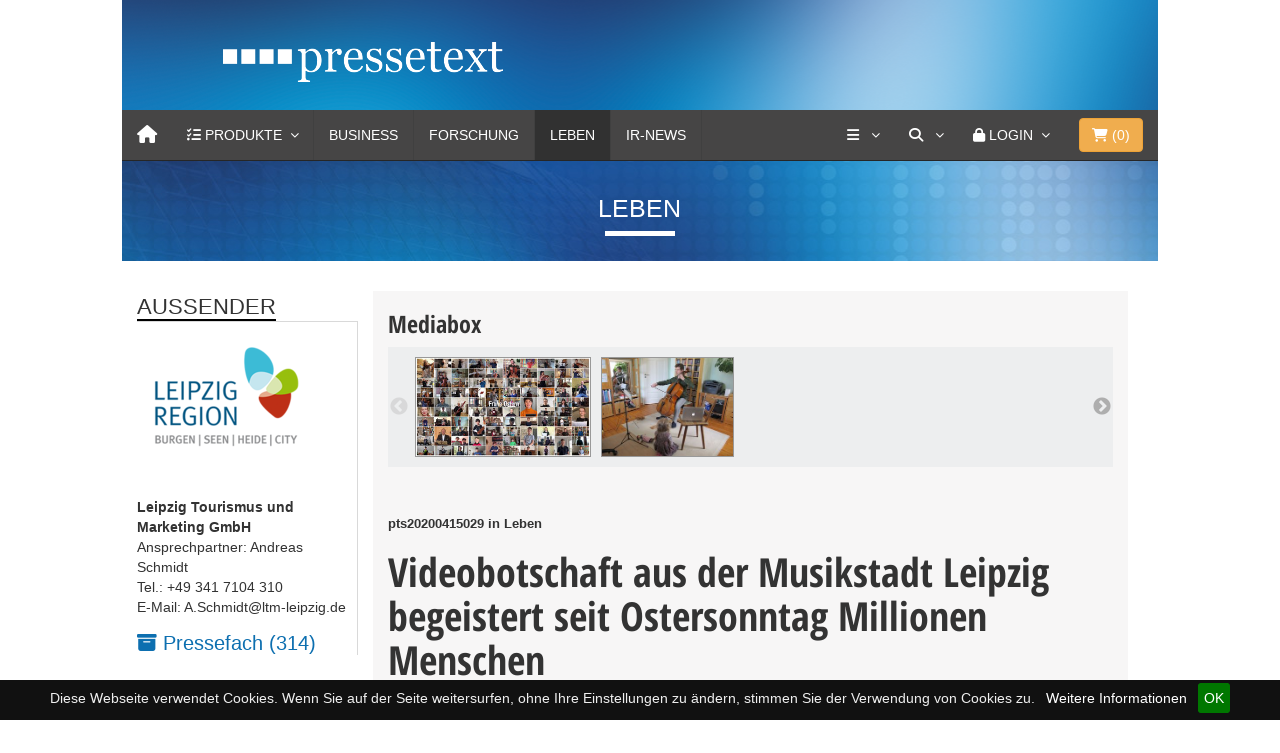

--- FILE ---
content_type: text/html
request_url: https://www.pressetext.com/news/videobotschaft-aus-der-musikstadt-leipzig-begeistert-seit-ostersonntag-millionen-menschen.html
body_size: 11361
content:

<!DOCTYPE html>
<html lang="en">
  <head>
    <meta charset="utf-8">
    <meta http-equiv="X-UA-Compatible" content="IE=edge">
    <meta name="viewport" content="width=device-width, initial-scale=1">
    <!-- The above 3 meta tags *must* come first in the head; any other head content must come *after* these tags -->
    <meta name="title" content="Videobotschaft aus der Musikstadt Leipzig begeistert seit Ostersonntag Millionen Menschen">
    <title>Videobotschaft aus der Musikstadt Leipzig begeistert seit Ostersonntag Millionen Menschen</title>
	<link href="/css/bootstrap.min.css" rel="stylesheet">
        <link href="/css/font-awesome/css/font-awesome.min.css" rel="stylesheet">
	<link href="/css/simple-line-icons/simple-line-icons.css" rel="stylesheet">
	<link href="/css/MegaNavbar.min.css" rel="stylesheet">
	<link rel="stylesheet" type="text/css" href="/css/skins/navbar-inverse.css">
	<link rel="stylesheet" type="text/css" href="/css/animation/animation.css">
	<link rel="stylesheet" type="text/css" href="/css/colorbox.css">
	<link rel="stylesheet" href="/js/slick/slick.css">
	<link rel="stylesheet" href="/js/slick/slick-theme.css">
	<link rel="stylesheet" href="/css/uicons-brands/css/uicons-brands.css">
	
	<link href="/css/fontawesome6/css/fontawesome.css" rel="stylesheet" />
  	<link href="/css/fontawesome6/css/brands.css" rel="stylesheet" />
  	<link href="/css/fontawesome6/css/solid.css" rel="stylesheet" />

	
	<link rel="apple-touch-icon" sizes="57x57" href="/css/favicons/apple-icon-57x57.png">
	<link rel="apple-touch-icon" sizes="60x60" href="/css/favicons/apple-icon-60x60.png">
	<link rel="apple-touch-icon" sizes="72x72" href="/css/favicons/apple-icon-72x72.png">
	<link rel="apple-touch-icon" sizes="76x76" href="/css/favicons/apple-icon-76x76.png">
	<link rel="apple-touch-icon" sizes="114x114" href="/css/favicons/apple-icon-114x114.png">
	<link rel="apple-touch-icon" sizes="120x120" href="/css/favicons/apple-icon-120x120.png">
	<link rel="apple-touch-icon" sizes="144x144" href="/css/favicons/apple-icon-144x144.png">
	<link rel="apple-touch-icon" sizes="152x152" href="/css/favicons/apple-icon-152x152.png">
	<link rel="apple-touch-icon" sizes="180x180" href="/css/favicons/apple-icon-180x180.png">
	<link rel="icon" type="image/png" sizes="192x192"  href="/css/favicons/android-icon-192x192.png">
	<link rel="icon" type="image/png" sizes="32x32" href="/css/favicons/favicon-32x32.png">
	<link rel="icon" type="image/png" sizes="96x96" href="/css/favicons/favicon-96x96.png">
	<link rel="icon" type="image/png" sizes="16x16" href="/css/favicons/favicon-16x16.png">
	<link rel="manifest" href="/css/favicons/manifest.json">
	<meta name="msapplication-TileColor" content="#ffffff">
	<meta name="msapplication-TileImage" content="/css/favicons/ms-icon-144x144.png">
	<meta name="theme-color" content="#ffffff">
	<meta name="keywords" content="Bach, Leipzig, Marketing, Ostern, Ostersonntag, Tourismus und Freizeit, Videobotschaft" />
	<meta name="description" content="Gewandhausorchester, Oper Leipzig und Thomanerchor bewegen mit musikalischem Ostergru&szlig;" />
	<link rel="canonical" href="https://www.pressetext.com/news/na-20200415029.html">
      <meta name="referrer" content="origin">
			
			
	<meta name="seo:title" content="videobotschaft-aus-der-musikstadt-leipzig-begeistert-seit-ostersonntag-millionen-menschen">
	<!-- Twitter Card data -->
	<meta name="twitter:card" content="summary">
	<meta name="twitter:site" content="@pressetext">
	<meta name="twitter:title" content="Videobotschaft aus der Musikstadt Leipzig begeistert seit Ostersonntag Millionen Menschen">
	<meta name="twitter:description" content="Gewandhausorchester, Oper Leipzig und Thomanerchor bewegen mit musikalischem Ostergru&szlig;">
	<meta name="twitter:creator" content="@pressetext">
	<meta name="twitter:image" content="https://www.pressetext.com/nfs/250/239/photos/photo1.jpg">
	<meta name="robots" content="max-snippet:200, max-image-preview:large, max-video-preview:-1">
	<meta name="medium" content="news">

	<!-- Open Graph data -->
	<meta property="og:title" content="Videobotschaft aus der Musikstadt Leipzig begeistert seit Ostersonntag Millionen Menschen" />
	<meta property="og:type" content="article" />
	<meta property="og:url" content="https://www.pressetext.com/news/20200415029" />
	<meta property="og:image" content="https://www.pressetext.com/nfs/250/239/photos/photo1.jpg" />
	<meta property="og:image:width" content="1920">
	<meta property="og:image:height" content="1080">
	
	<meta property="og:description" content="Gewandhausorchester, Oper Leipzig und Thomanerchor bewegen mit musikalischem Ostergru&szlig;" /> 
	<meta property="og:site_name" content="pressetext" />
	
	<meta itemprop="image" content="https://www.pressetext.com/nfs/250/239/photos/photo1.jpg" />
	
	
	
	<script type="application/ld+json">
	{
	"@context": "https://schema.org",
    "@graph": [
        {
            "@type": "Article",
            "@id": "https://www.pressetext.com/news/na-20200415029.html",
            "headline": "Videobotschaft aus der Musikstadt Leipzig begeistert seit Ostersonntag Millionen Menschen",
            "name": "Videobotschaft aus der Musikstadt Leipzig begeistert seit Ostersonntag Millionen Menschen | pressetext.com",
            "description": "Gewandhausorchester, Oper Leipzig und Thomanerchor bewegen mit musikalischem Ostergru&szlig;",
            "image": {
                "@type": "ImageObject",
                "url": "https://www.pressetext.com/nfs/250/239/photos/photo1.jpg"
            },
                        "author": {
                "@type": "Organization",
                "@id": "/pressmap?id=1295469",
                "name": "Leipzig Tourismus und Marketing GmbH",
                "url": "www.leipzig.travel"
            },
            "keywords": "Bach, Leipzig, Marketing, Ostern, Ostersonntag, Tourismus und Freizeit, Videobotschaft",
            "publisher": {
                "@type": "Organization",
                "@id": "https://www.pressetext.com",
                "name": "pressetext.com",
                "url": "https://www.pressetext.com",
                "sameAs": [
                    "https://twitter.com/pressetext"
                ],
                "logo": {
                    "@type": "ImageObject",
                    "url": "https://www.pressetext.com/css/favicons/android-icon-192x192.png",
                    "width": "192",
                    "height": "192"
                }
            },
            "mainEntityOfPage": "https://www.pressetext.com/news/na-20200415029.html"
            
        }
    ]
}
</script>
	
		
	
	<link href="/css/styles.css" rel="stylesheet">
    <!--[if lt IE 9]>
      <script src="https://oss.maxcdn.com/html5shiv/3.7.3/html5shiv.min.js"></script>
      <script src="https://oss.maxcdn.com/respond/1.4.2/respond.min.js"></script>
    <![endif]-->
    
    
    <style>
    
    </style>
  </head>
<body>
    
	<div class="container-fluid">
		<div class="row">
			<div class="col-md-10 col-xs-12 col-md-offset-1">
				
				<!-- HEADER -->
				<div class="head">
					<div class="col-md-10 col-md-offset-1 row">
						<div class="logo"><a href="/"><img src="/images/pressetext_logo.png"></a></div>
					</div>
				</div>
				<!-- /HEADER -->
				
				<!-- NAVI -->
				
				

<nav class="navbar navbar-inverse no-border-radius xs-height75 navbar-static-top no-active-arrow" id="main_navbar" role="navigation">
	<div class="container-fluid">
		<div class="navbar-header">
			<button type="button" class="navbar-toggle" data-toggle="collapse" data-target="#MegaNavbarID">
				<span class="sr-only">Toggle navigation</span>
				<span class="icon-bar"></span><span class="icon-bar"></span><span class="icon-bar"></span>
			</button>
			<a class="navbar-brand navbar-left" href="/" aria-label="Home"><i class="fa fa-home"></i></a>
       	</div>
        		
		<!-- Collect the nav links, forms, and other content for toggling -->
		<div class="collapse navbar-collapse" id="MegaNavbarID">
			<!-- regular link -->
			<ul class="nav navbar-nav navbar-left">
				
        				<li class="dropdown-short ">
							<a data-toggle="dropdown" href="/products" onclick="void(0);" id="ddproducts" class="dropdown-toggle">
								<i class="fa fa-tasks"></i> <span class="hidden-sm hidden-md reverse">Produkte</span><span class="caret"></span>
							</a>
							<ul class="dropdown-menu">
								<li class="dropdown-header">Mit pressetext kommt Ihre Nachricht an</li>
								<li class="divider no-margin"></li>
								<li class="collapse-down-onclick">
									<a href="javascript:void(0);" data-toggle="collapse" data-target="#mehr_products" class="dropdown-toggle collapsed">
										<i class="fa fa-bars"></i> Presseversand<span class="desc">Unbegrenzter Versand, mehr Reichweite</span>
									</a>
									<ul class="dropdown-menu collapse" id="mehr_products">
										<li><a href="/produkte/einzelaussendung">Einzelversand<span class="desc">Einzelversand und Servicepunkte</span></a></li>
										<li class="divider no-margin"></li>
										<li><a href="/produkte/prflatrate">Presseversand Flatrate<span class="desc">Aussenderkonto für Pressemitteilungen</span></a></li>
										<li class="divider no-margin"></li>
										<li><a href="/produkte/aussendung">Internationaler Versand<span class="desc">Ihre Meldung weltweit verbreiten</span></a></li>
										
									</ul>
								</li>
								<li class="divider no-margin"></li>
								<li class="collapse-down-onclick">
									<a href="javascript:void(0);" data-toggle="collapse" data-target="#ir_products" class="dropdown-toggle collapsed">
										<i class="fa fa-bars"></i> Pflichtpublizität<span class="desc">Pflichtpublizität schnell, einfach und preiswert</span>
									</a>
									<ul class="dropdown-menu collapse" id="ir_products">
										<li><a href="/produkte/irkonto">IR-Flatrate 365 Tage<span class="desc">Unlimitierter Versand und zielgenaue Verbreitung</span></a></li>
										<li class="divider no-margin"></li>
										<li><a href="/produkte/primeinsider">PRIME Insider<span class="desc">Insiderdatenbank mit automatischer Belehrung</span></a></li>
										<li class="divider no-margin"></li>
										<li><a href="/produkte/esef">ESEF | XML<span class="desc">mit Bestpreis-Garantie</span></a></li>
										<li class="divider no-margin"></li>
										<li><a href="/produkte/xmlnews">XML-News<span class="desc">IR-Newsfeed für Ihre Webseite</span></a></li>							
									</ul>
								</li>
							
								<li class="divider no-margin"></li>
								<li class="collapse-down-onclick">
									<a href="javascript:void(0);" data-toggle="collapse" data-target="#weitere_products" class="dropdown-toggle collapsed">
										<i class="fa fa-bars"></i> Weitere Produkte<span class="desc">Alles aus einer Hand</span>
									</a>
									<ul class="dropdown-menu collapse" id="weitere_products">
										<li><a href="/produkte/prkonto">PR-Konto<span class="desc">Publizieren von Pressemitteilungen</span></a></li>
										<li class="divider no-margin"></li>
										<li><a href="/produkte/fotodienst">Fotodienst<span class="desc">die Bildagentur von pressetext</span></a></li>
										<li class="divider no-margin"></li>
                                        <!--
										<li><a href="/produkte/videonachrichten">Video-Nachricht<span class="desc">Video-News Content für Ihre Webseite</span></a></li>
										<li class="no-margin divider"></li>
										-->
										<li><a href="/produkte/redaktionsdienste">Redaktionsservices<span class="desc">Schlussredaktion, Textredaktion, Fachbeitrag</span></a></li>
										<li class="no-margin divider"></li>
										<li><a href="/produkte/uebersetzungen">Übersetzungen<span class="desc">journalistische Übersetzung von Pressemitteilungen</span></a></li>
										<!--
										<li class="no-margin divider"></li>
										<li><a href="/produkte/videodienste">Videodienste<span class="desc">Live-Übertragungen und Aufzeichnungen</span></a></li>
										-->
										<li class="no-margin divider"></li>
										<li><a href="/produkte/webinar">Webinar<span class="desc">Online PR-Erfolg</span></a></li>
										<li class="no-margin divider"></li>
										<li><a href="/produkte/webnews">Webnews<span class="desc">pressetext Nachrichten für Ihre Website</span></a></li>
										<li class="no-margin divider"></li>
										<li><a href="/produkte/emailwerbung">Werbung<span class="desc">klassische und andere Sonderwerbeformen</span></a></li>
										
										<!-- 
										<li class="divider"></li>
										<li><a href="javascript:void(0);">Workshops<span class="desc">Die neuen Praxis-Workshops</span></a></li>
										 -->
									</ul>
								</li>
								<li class="divider no-margin"></li>
								<li><a href="/direkterkontakt"><i class="fa fa-comment"></i> Persönlicher Kontakt<span class="desc">24 Stunden an 7 Tagen</span></a></li>
							
							</ul>
						</li>
				
				
				
				
				<li style="display:none" class="dropdown-full no-border-radius no-shadow ">
        			<a data-toggle="dropdown" href="javascript:void(0);" class="dropdown-toggle">
        				<i class="fa fa-tasks"></i>&nbsp;<span class="hidden-sm hidden-md reverse">Produkte</span><span class="caret"></span>
        			</a>
        			<div class="dropdown-menu no-padding HingeUpToDown">		
        				<ul id="myTab" style="margin-top: 1px;">
        					<li class="col-lg-2 col-md-2 col-sm-2 col-xs-6 no-padding" style="border-right: 1px solid #555;">
        						<a href="#" role="tab" data-toggle="tab"><i class="fa fa-star" style="color: #1abc9c"></i> Einzelversand</a>
        					</li>
        					<li class="col-lg-2 col-md-2 col-sm-2 col-xs-6 no-padding" style="border-right: 1px solid #555;">
        						<a href="#" role="tab" data-toggle="tab"><i class="fa fa-star" style="color: #e78733;"></i> Presseversand Flatrate</a>
        					</li>
        					<li class="col-lg-2 col-md-2 col-sm-2 col-xs-6 no-padding" style="border-right: 1px solid #555;">
        						<a href="#" role="tab" data-toggle="tab"><i class="fa fa-star" style="color: #e7a802;"></i> IR-Konto Flatrate</a>
        					</li>
        					<li class="col-lg-2 col-md-2 col-sm-2 col-xs-6 no-padding" style="border-right: 1px solid #555;">
        						<a href="#" role="tab" data-toggle="tab"><i class="fa fa-star" style="color: #d35400;"></i> PR-Konto Flatrate</a>
        					</li>
        					<li class="col-lg-2 col-md-2 col-sm-2 col-xs-6 no-padding" style="border-right: 1px solid #555;">
        						<a href="#" role="tab" data-toggle="tab"><i class="fa fa-star" style="color: #ab0f34;"></i> Internationaler Versand</a>
        					</li>
        					<li class="col-lg-2 col-md-2 col-sm-2 col-xs-6 no-padding">
        						<a href="#weitereprodukte" role="tab" data-toggle="tab"><i class="fa fa-star" style="color: #ab0f34;"></i> Weitere Produkte</a>
        					</li>
        				</ul>
        				<div id="myTabContent" class="tab-content">		
        					<div class="tab-pane" id="weitereprodukte">
        						<ul class="row">
        							<li class="col-lg-12 col-md-12 col-sm-12 col-xs-12 dropdown-header text-center" style="margin: 0 -1px; width: calc(100% + 2px); padding:0 15px;">
        								<h4 style="background: #e78733; color: white;">
        									Qualität, Reichweite und hohe Resonanz
        								</h4>
        							</li>
        						</ul>
        						<div class="divided">
        							<ul class="col-sm-3 col-xs-6 col-md-3 h-divided">
        								<li><a href="javascript:void(0);">Fotodienst</a></li>
        								<li><a href="javascript:void(0);">Video-Nachricht</a></li>
        								<li><a href="javascript:void(0);">Redaktionsdienst</a></li>
        								<!-- <li><a href="javascript:void(0);">Termindienst</a></li> -->
        							</ul>
									<ul class="col-sm-3 col-xs-6 col-md-3 h-divided">
 										<li><a href="javascript:void(0);">Übersetzungen</a></li>
        								<!-- <li><a href="javascript:void(0);">Videodienste</a></li> -->
        								<li><a href="javascript:void(0);">Webnews</a></li>
        							</ul>
        							<ul class="col-sm-3 col-xs-6 col-md-3 h-divided">
        								<li><a href="javascript:void(0);">Workshops</a></li>
										<li><a href="javascript:void(0);">Webinar</a></li>
        								<li><a href="javascript:void(0);">Der PR-Service</a></li>
        							</ul>
       								<ul class="col-sm-3 col-xs-6 col-md-3 h-divided">
        								<li><a href="javascript:void(0);">E-Mail Werbung</a></li>
        								<li><a href="javascript:void(0);">Bannerwerbung</a></li>
        								<li><a href="javascript:void(0);">Sponsored Links</a></li>
        							</ul>
        						</div>
        					</div>
        				</div>
        			</div>
        		</li>
        				
				<li class="dropdown-full no-shadow no-border-radius" style="display:none;">
					<a data-toggle="dropdown" href="javascript:void(0);" class="dropdown-toggle"><i class="fa fa-file-image-o"></i>&nbsp;<span class="hidden-sm hidden-md reverse">Produkte</span><span class="caret"></span></a>
					<div class="dropdown-menu row">
						<ul class="row">
							<li class="col-xs-6 col-sm-3 col-md-3 col-lg-3">
								<a href="javascript:void(0);">
									<div class="embed-responsive embed-responsive-16by9" style="margin: -5px -15px 10px -15px;">
										<img class="embed-responsive-item" src="/images/city.jpg">
									</div>
									Einzelversand<span class="desc">Einzelversand und Servicepunkte</span>
								</a>
							</li>
							<li class="col-xs-6 col-sm-3 col-md-3 col-lg-3">
                                    <a href="javascript:void(0);">
            							<div class="embed-responsive embed-responsive-16by9" style="margin: -5px -15px 10px -15px;">
            								<img class="embed-responsive-item" src="/images/cars.jpg">
            							</div>
        							    Presseversand Flatrate<span class="desc">Aussenderkonto für Pressemitteilungen</span>
                                    </a>
        						</li>
        						<li class="col-xs-6 col-sm-3 col-md-3 col-lg-3">
                                    <a href="javascript:void(0);">
            							<div class="embed-responsive embed-responsive-16by9" style="margin: -5px -15px 10px -15px;">
            								<img class="embed-responsive-item" src="/images/nature.jpg">
            							</div>
        							    IR-Konto Flatrate<span class="desc">zur Erfüllung der Pflichtpublizität</span>
                                    </a>

        						</li>
        						<li class="col-xs-6 col-sm-3 col-md-3 col-lg-3">
                                    <a href="javascript:void(0);">
            							<div class="embed-responsive embed-responsive-16by9" style="margin: -5px -15px 10px -15px;">
            								<img class="embed-responsive-item" src="/images/animals.jpg">
            							</div>
        							    PR-Konto Flatrate<span class="desc">Publizieren von Pressemitteilungen</span>
                                    </a>

        						</li>
                                </ul>  <br>
                                <ul class="row">
        						<li class="col-xs-6 col-sm-3 col-md-3 col-lg-3">
        							<div class="embed-responsive embed-responsive-16by9">
        								<a href="javascript:void(0);"><img class="embed-responsive-item" src="/images/animals.jpg"></a>
        							</div>
        							<a href="javascript:void(0);">Internationaler Versand<span class="desc"> </span></a>
        						</li>
        						<li class="col-xs-6 col-sm-3 col-md-3 col-lg-3">
        							<div class="embed-responsive embed-responsive-16by9">
        								<a href="javascript:void(0);"><img class="embed-responsive-item" src="/images/nature.jpg"></a>
        							</div>
        							<a href="javascript:void(0);">Fotodienst<span class="desc"> </span></a>
        						</li>
        						<li class="col-xs-6 col-sm-3 col-md-3 col-lg-3">
        							<div class="embed-responsive embed-responsive-16by9">
        								<a href="javascript:void(0);"><img class="embed-responsive-item" src="/images/cars.jpg"></a>
        							</div>
        							<a href="javascript:void(0);">Redaktionsdienst<span class="desc"> </span></a>
        						</li>
        						<!--
        						<li class="col-xs-6 col-sm-3 col-md-3 col-lg-3">
        							<div class="embed-responsive embed-responsive-16by9">
        								<a href="javascript:void(0);"><img class="embed-responsive-item" src="/images/city.jpg"></a>
        							</div>
        							<a href="javascript:void(0);">Videodienste<span class="desc"> </span></a>
        						</li>
        						-->
                                </ul>
        					</div>
        				</li>
        				<li class="divider"></li>
                        <li class=""><a href="/channel/Business">Business</a></li>
        				<li class="divider"></li>
                        <li class=""><a href="/channel/Forschung">Forschung</a></li>
        				<li class="divider"></li>
        				<li class="active"><a href="/channel/Leben">Leben</a></li>
        				<li class="divider"></li>
        				<li class=""><a href="/channel/Adhoc">IR-News</a></li>
        				<li class="divider"></li>
        				<!--
        				<li class=""><a href="/channel/Video">Video</a></li>
        				<li class="divider"></li>
        				-->
        				<!-- dropdown active -->
        				
        			</ul>
        			<ul class="nav navbar-nav navbar-right">
        				
        				<li class="dropdown-short">
							<a data-toggle="dropdown" href="/company" onclick="void(0);" id="ddshort" class="dropdown-toggle" aria-label="Services">
								<i class="fa fa-bars"></i> <span class="caret"></span>
							</a>
							<ul class="dropdown-menu">
								<li class="dropdown-header">Services von pressetext</li>
								<li class="divider no-margin"></li>
								<li><a href="/abo"><i class="fa fa-envelope-o"></i> Abo</a></li>
								<li class="divider no-margin"></li>
								<li><a href="https://fotodienst.pressetext.com/" target="_blank"><i class="fa fa-camera"></i> Fotodienst</a></li>
								<li class="divider no-margin"></li>
								<li><a href="/produkte/newsfox"><i class="fa fa-globe"></i> Newsfox</a></li>
								<li class="divider no-margin"></li>
								<!-- <li><a href="https://termindienst.pressetext.com/" target="_blank"><i class="fa fa-calendar"></i> Termindienst</a></li> -->
								<!--
								<li class="divider no-margin"></li>
								<li><a href="https://tv.pressetext.com/" target="_blank"><i class="fa fa-video-camera"></i> Videodienst</a></li>
								-->
								<li class="divider no-margin"></li>
								<li><a href="https://webnews.pressetext.com/" target="_blank"><i class="fa fa-newspaper-o"></i> Webnews</a></li>
								<li class="divider no-margin"></li>
								<li class="dropdown-header">Über uns</li>
								<li class="divider no-margin"></li>
								<li><a href="/company"><i class="fa fa-university"></i> Unternehmen</a></li>
								<li class="divider no-margin"></li>
								<li><a href="/company/contact"><i class="fa fa-phone-square"></i> Kontakt</a></li>
								<li class="divider no-margin"></li>
								<li><a href="/direkterkontakt"><i class="fa fa-comment"></i> Persönlicher Kontakt</a></li>
								<li class="divider no-margin"></li>
								
							</ul>
						</li>
        				
        				<!-- search form -->
        				<li class="dropdown-grid">
							<a data-toggle="dropdown" href="/search" onclick="void(0)" aria-label="Suche" class="dropdown-toggle"><i class="fa fa-search"></i>&nbsp;<span class="caret"></span></a>
							<div class="dropdown-grid-wrapper" role="menu">
								<div class="dropdown-menu col-sm-4 col-lg-4">
									<form class="no-margin" id="suche" name="suche" method="post" action="/search">
										<div class="input-group">
											<input type="text" name="suchtext" id="suchtext" class="form-control">
											<span class="input-group-btn"><button class="btn btn-default" type="submit">Suche</button></span>
										</div>
									</form>
								</div>
							</div>
						</li>
        				<li class="dropdown-grid visible-sm-block">
        					<a data-toggle="dropdown" href="/search" onclick="void(0);" class="dropdown-toggle"><i class="fa fa-search"></i>&nbsp;</a>
        					<div class="dropdown-grid-wrapper" role="menu">
        						<ul class="dropdown-menu col-sm-6">
        							<li>
        								<form class="no-margin" id="suchembl" name="suche" method="post" action="/search">
        									<div class="input-group">
        										<input type="text" name="suchtext" id="suchtextmbl" class="form-control">
        										<span class="input-group-btn"><button class="btn btn-default" type="submit">&nbsp;<i class="fa fa-search"></i></button></span>
        									</div>
        								</form>
        							</li>
        						</ul>
        					</div>
        				</li>
        				
        				        		
        				<li class="dropdown-grid">
        					<a data-toggle="dropdown" href="/" onclick="void(0);" class="dropdown-toggle"><i class="fa fa-lock"></i>&nbsp;<span class="hidden-sm reverse">Login</span><span class="caret"></span></a>
        					<div class="dropdown-grid-wrapper" role="menu">
        						<ul class="dropdown-menu col-xs-12 col-sm-10 col-md-8 col-lg-7">
        							<li>
        								<div id="carousel-example-account" class="carousel">
        									<div class="row">
        										<div class="col-lg-8 col-md-8 col-sm-8">
        											<div class="carousel-inner">
        												<div class="item active">
        													<h3 class="text-right" style="padding-top:0px; border-bottom: 1px solid #555;"><i class="fa fa-lock"></i> Login</h3>
        													<br>
        													<form class="form-horizontal" role="form" action="https://my.pressetext.com/myaccount" method="post">
        														<div class="form-group">
        															<label for="inputEmail3" class="col-sm-3 control-label">Benutzername</label>
        															<div class="col-sm-9"><input type="text" class="input-sm form-control" id="inputEmail3" name="username" placeholder="Benutzername" autocomplete="off"></div>
        														</div>
        														<div class="form-group">
        															<label for="inputPassword3" class="col-sm-3 control-label">Passwort</label>
        															<div class="col-sm-9"><input type="password" class="input-sm form-control" name="password" id="inputPassword3" placeholder="Passwort" autocomplete="off"></div>
        														</div>
        														<div class="form-group">
        															<div class="col-sm-offset-3 col-sm-9">
        																<input type="hidden" name="login">
        																<button class="btn btn-default pull-right" type="submit"><i class="fa fa-unlock-alt"></i> Login</button>
        															</div>
        														</div>
        													</form>
        													<p class="text-primary" style="cursor: pointer;" data-target="#carousel-example-account" ><small><a href="https://navigator.pressetext.com" class="navigator">Presseversand und Pflichtpublizität 
mit neuem <u>NAVIGATOR</u></a></small></p>
        												
        												</div>
             											<!-- Forgot your password -->
        												<div class="item">
        													<h3 class="text-right" style="padding-top:0px; border-bottom: 1px solid #555;"><i class="fa fa-warning"></i> Passwort vergessen?</h3>
        													<br>
        													<p class="text-justify">Bitte geben Sie Ihre E-Mail-Adresse an. Im Anschluss erhalten Sie einen Link zugesendet, um Ihr Kennwort zurückzusetzen.
        													</p>
        													<br>
        													<form id="lost_password2" method="post" class="form" role="form" action="https://my.pressetext.com/pwreset/main">
        														<div class="input-group">
        															<input type="text" class="form-control" name="email" placeholder="Ihre E-Mail Adresse" autocomplete="off">
        															<span class="input-group-btn">
        															<button class="btn btn-default" type="submit"><i class="fa fa-envelope"></i> Absenden!</button>
        															</span>
        														</div>
        													</form>
        												</div>
        											</div>
        										</div>
        										<div class="col-lg-4 col-md-4 col-sm-4" style="border-left: 1px solid #555;">
        											<ol class="carousel-indicators navbar-carousel-indicators" style="">
        												<li data-target="#carousel-example-account" data-slide-to="0" class="active"><a href="javascript:void(0);">Anmelden<span class="desc reverse">Sie haben bereits ein Konto? Login</span></a></li>
        												<li data-target="#carousel-example-account" class=""><a href="https://account.pressetext.com/signup">Registrieren<span class="desc reverse">Ein Konto erstellen</span></a></li>
        												<li data-target="#carousel-example-account" class=""><a href="https://account.pressetext.com/pwreset/">Passwort vergessen?<span class="desc reverse">Setzen Sie Ihr Passwort zurück</span></a></li>
              										</ol>
        										</div>
        									</div>
        								</div>
        							</li>
        						</ul>
        					</div>
        				</li>
        				
        				        				
        				
        				
        				<li class="dropdown-grid" style="padding:0 15px;">
        					
        						<button type="button" class="btn btn-warning btn-block navbar-btn dropdown-toggle" data-toggle="dropdown">
        							<i class="fa fa-shopping-cart"></i>&nbsp;(<span id="anzahlprdkt">0</span>)
        						</button>
        						
        						<div class="dropdown-grid-wrapper" role="menu">
        							<ul class="dropdown-menu col-xs-12 col-sm-10 col-md-8 col-lg-7">
        								<li>
        									<div id="carousel-shopping-cart" class="carousel">
        										<div class="row">
        											<div class="col-lg-8 col-md-8 col-sm-8">
        												<div class="carousel-inner">
        													
        													<div class="item active">
        														<h4 class="text-right" style="padding-top:0px; border-bottom: 1px solid #555;">
        															<i class="fa fa-shopping-cart"></i> Warenkorb
        														</h4>
        														<br>
        														<span id="wk_wrapper">
        																															<p class="text-justify">Ihr Warenkorb ist leer.</p>
																	
        														</span>
        														
        														
        														
        													</div>
        												
        												</div>
        											</div>
        										
        											<div class="col-lg-4 col-md-4 col-sm-4" style="border-left: 1px solid #555;">
        												<ol class="carousel-indicators navbar-carousel-indicators" style="">
        													<li data-target="#carousel-shopping-cart" data-slide-to="0" class="active">
        														<a href="javascript:void(0);">Zusammenfassung<span class="desc reverse">Warenkorb Übersicht</span></a>
        													</li>
        													<li data-target="#carousel-shopping-cart" class="">
        														<a href="https://shop.pressetext.com/order/shoppingcart">Zum Warenkorb<span class="desc reverse">Warenkorb ansehen und bearbeiten</span></a>
        													</li>
        													<li data-target="#carousel-shopping-cart" class="">
        														<a href="https://shop.pressetext.com/order/login">Zur Kassa<span class="desc reverse">Sicher bezahlen</span></a>
        													</li>
              											</ol>
        											</div>
        										</div>
        									</div>
        								</li>
        							</ul>
        						</div>
        					
        				</li>
        			</ul>
        		</div>
        	</div>
        </nav>
        
        
        
        
          
        
 
								
				<!-- /NAVI -->
							
				<!-- CHANNEL_BAR -->
					<div class="channel">
	<span class="channel-title">
		Leben	</span>
</div>					<!-- // CHANNEL_BAR -->
				
				<!-- PTA/PTS/PTE -->
									<!--  // PTA/PTS/PTE -->
				
				
				<!-- CONTENT -->	
				<div class="col-md-12 row article-row">
					
					<!-- LEFT_ROW -->
						<div class="col-md-3 col-xs-12 col-sm-3 article-col-additional article-col-left">
							
			<div class="leftblock">
				<div class="td-block-title-wrap">
					<h4 class="block-title td-block-title">
						<span class="td-pulldown-size">AUSSENDER</span>
					</h4>
				</div>
				<div class="blockcontent">
			<img src="/nfs/250/239/logo/logo.png" class="img-responsive"><br><br><span><b>Leipzig Tourismus und Marketing GmbH</b></span><br>Ansprechpartner: Andreas Schmidt<br>Tel.: +49 341 7104 310<br>E-Mail: A.Schmidt@ltm-leipzig.de<br>
				</div>
				<div class="blockcontent" style="display:block;">
					<a href="/pressmap?id=1295469"><i class="fa fa-archive" aria-hidden="true"></i> Pressefach (314)</a>
				</div>
				
			</div><div class="leftblock"><div class="td-block-title-wrap"><h4 class="block-title td-block-title"><span class="td-pulldown-size">FRüHERE MELDUNGEN</span></h4></div><div class="blockcontent"><span style="font-size: 11px; line-height: 16px;"> 09.04.2020 - 15:50 | Leipzig Tourismus und Marketing GmbH </span><div class="NewsTitle"> <a href="/news/na-20200409027.html" class="NewsTitle">450. Todestag von Johann Walter: Meilensteine der sächsischen Musikgeschichte</a> </div><div class="SeparationLine" style="margin-top: 3px;"></div><span style="font-size: 11px; line-height: 16px;"> 08.04.2020 - 15:10 | Leipzig Tourismus und Marketing GmbH </span><div class="NewsTitle"> <a href="/news/na-20200408021.html" class="NewsTitle">Kunstkraftwerk Leipzig lässt die Glücksfalter fliegen</a> </div><div class="SeparationLine" style="margin-top: 3px;"></div><span style="font-size: 11px; line-height: 16px;"> 07.04.2020 - 16:20 | Leipzig Tourismus und Marketing GmbH </span><div class="NewsTitle"> <a href="/news/na-20200407028.html" class="NewsTitle">Musikalischer Höhepunkt am Karfreitag: Johannes-Passion aus Leipzig für die ganze Welt</a> </div><div class="SeparationLine" style="margin-top: 3px;"></div><span style="font-size: 11px; line-height: 16px;"> 03.04.2020 - 17:10 | Leipzig Tourismus und Marketing GmbH </span><div class="NewsTitle"> <a href="/news/na-20200403043.html" class="NewsTitle">Träum Dich nach Sachsen: Crossmediale Kommunikationskampagne startet</a> </div><div class="SeparationLine" style="margin-top: 3px;"></div><span style="font-size: 11px; line-height: 16px;"> 13.03.2020 - 14:15 | Leipzig Tourismus und Marketing GmbH </span><div class="NewsTitle"> <a href="/news/na-20200313022.html" class="NewsTitle">Ägyptisches Museum Leipzig präsentiert spektakuläre Funde aus Heliopolis</a> </div><div class="SeparationLine" style="margin-top: 3px;"></div><div class="more_news clearfix">
				<div class="mn_sep"></div>
				<div class="mn_link"><a href="/pressmap?id=1295469" class="mehrnews">alle Meldungen</a></div>
			</div></div></div><div class="leftblock"><div class="td-block-title-wrap"><h4 class="block-title td-block-title"><span class="td-pulldown-size">LEBEN</span></h4></div><div class="blockcontent"><span style="font-size: 11px; line-height: 16px;"> 16.01.2026 - 10:30 | pressetext.redaktion </span><div class="NewsTitle"> <a href="/news/regenwald-rodung-muecken-suchen-menschen.html" class="NewsTitle">Regenwald-Rodung: Mücken suchen Menschen</a> </div><div class="SeparationLine" style="margin-top: 3px;"></div><span style="font-size: 11px; line-height: 16px;"> 16.01.2026 - 09:35 | Lichtblick GmbH </span><div class="NewsTitle"> <a href="/news/bestatter-bittet-beamtenschaft-um-mehr-empathie.html" class="NewsTitle">Bestatter bittet Beamtenschaft um mehr Empathie</a> </div><div class="SeparationLine" style="margin-top: 3px;"></div><span style="font-size: 11px; line-height: 16px;"> 16.01.2026 - 08:10 | Autoankauf Fair </span><div class="NewsTitle"> <a href="/news/neue-betrugsmaschen-beim-autoverkauf-und-wie-du-sie-erkennst.html" class="NewsTitle">Neue Betrugsmaschen beim Autoverkauf – und wie du sie erkennst</a> </div><div class="SeparationLine" style="margin-top: 3px;"></div><span style="font-size: 11px; line-height: 16px;"> 16.01.2026 - 08:00 | ÖGUT GesmbH </span><div class="NewsTitle"> <a href="/news/-gut-seit-jaenner-2026-mit-dualer-fuehrung.html" class="NewsTitle">ÖGUT seit Jänner 2026 mit dualer Führung</a> </div><div class="SeparationLine" style="margin-top: 3px;"></div><span style="font-size: 11px; line-height: 16px;"> 16.01.2026 - 06:05 | pressetext.redaktion </span><div class="NewsTitle"> <a href="/news/bakterienkiller-kommen-aus-magen-darm-trakt.html" class="NewsTitle">Bakterienkiller kommen aus Magen-Darm-Trakt</a> </div><div class="SeparationLine" style="margin-top: 3px;"></div><div class="more_news clearfix">
					<div class="mn_sep"></div>
					<div class="mn_link"><a href="/channel/leben" class="mehrnews">alle Leben-News</a></div>
				</div></div></div>						</div>
					<!-- /LEFT_ROW -->	
					
						
					
					<!-- MAIN_ROW -->
                        <div class="col-md-9 col-xs-12 col-sm-9 article-col-main"  style="margin-bottom: 50px; background: #f7f6f6;">
							<div class="middle_channel">
								<h3 class="headtitle">Mediabox</h3><div class="media-holder"><a class="media-ajax" href="/ajax/media-detail.php?fid=1&mid=250239&msgnr=20200415029&ftype=i" title="Virtueller Ostergruß 2020 aus Leipzig"><img src="/nfs/250/239/photosmedium/photoMedium1.jpg" class="thumb"></a><a class="media-ajax" href="/ajax/media-detail.php?fid=2&mid=250239&msgnr=20200415029&ftype=i" title="Musiker beim Einspielen des Ostergrußes"><img src="/nfs/250/239/photosmedium/photoMedium2.jpg" class="thumb"></a></div>							</div>
							<div class="artikel article-body">
							      
								<div class="mchanandnr">pts20200415029 in Leben</div><h1 class="mtitle">Videobotschaft aus der Musikstadt Leipzig begeistert seit Ostersonntag Millionen Menschen</h1><h2 class="msubtitle">Gewandhausorchester, Oper Leipzig und Thomanerchor bewegen mit musikalischem Ostergruß</h2><br><p>Leipzig (pts029/15.04.2020/17:15) <strong>Einen berührenden Ostergruß sandten am Ostersonntag, 12. April 2020, um 13 Uhr das Gewandhausorchester, die Oper Leipzig und die Thomaner in die Welt. Gewandhauskapellmeister Andris Nelsons, Thomaskantor Gotthold Schwarz, Intendant und Generalmusikdirektor Ulf Schirmer sowie 90 Sänger und Musiker vereinten in einem Video ihre Stimme zum Schlusschoral aus der Kantate BWV 137 "Lobe den Herren, den mächtigen König der Ehren" von Johann Sebastian Bach. Ein Projekt dieser Art gab es in der Geschichte der Musikstadt Leipzig bisher noch nicht!</strong> </p>
<p>
Seit Ostersonntag um 13 Uhr hat die bewegende Videobotschaft über 300.000 Impressions in den Social Media-Kanälen von Gewandhausorchester, Oper und Thomanerchor erzielt und wurde über 1.500 Mal geteilt. Ausschnitte des Videos liefen am Ostermontag, 13.4. ab 18:45 Uhr im Nachrichtenformat RTL aktuell sowie mehrfach bei ntv, womit nach Quotenmeter/DWDL/Quotencheck bis zu 3 Mio. Zuschauer erreicht wurden. </p>
<p>
Die Verwirklichung des Projekts war für alle Beteiligten eine Herausforderung. Zuhause musste nach einer genauen Anweisung die eigene Stimme mit dem Handy aufgenommen bzw. eingesungen werden. Das Video wurde von Andreas Schmidt, Geschäftsführer der Leipziger Videoproduktionsfirma twosyde media, postproduziert. Er brachte aus über 90 eingesandten Einzelstimmen mithilfe der Software Avid die unterschiedlichen Video- und Tonqualitäten auf ein Level, so dass ein homogener Klang entstehen konnte. Für Andreas Schmidt war es laut eigener Aussage zugleich ein sehr schönes, aber auch anstrengendes Unterfangen: "So eine große Datei mit fast 100 Tonspuren habe ich noch nie zusammengeschnitten." Weitere Informationen: <a href="https://vimeo.com/twosyde" rel="nofollow" target="_blank">https://vimeo.com/twosyde</a></p>
<p>
Und auch für einige Musiker war das "virtuelle Musizieren" von zuhause aus nicht nur eine neue Erfahrung, sondern mitunter auch eine Herausforderung. So war es beispielsweise für Daniel Pfister, Cellist des Gewandhausorchesters, mit sechs Kindern im Haus gar nicht so einfach, in der Wohnung einen ruhigen Rückzugsort zu finden, um seine Stimme aufzunehmen.</p>
<p>
Wer sich das Video anschauen oder in die redaktionelle Berichterstattung einbinden möchte, findet es bei YouTube unter dem folgenden Link: <a href="https://youtu.be/k9FcOfrpzSw" rel="nofollow" target="_blank">https://youtu.be/k9FcOfrpzSw</a></p>
<p>
Weitere Informationen und buchbare Angebote zur Musikstadt Leipzig: <a href="http://www.leipzig.travel/musikstadt" rel="nofollow" target="_blank">http://www.leipzig.travel/musikstadt</a></p><div class="yt_vid"><object width="100%" height="300"><param value="https://www.youtube.com/v/k9FcOfrpzSw" name="movie"><param value="true" name="allowFullScreen"><param value="always" name="allowscriptaccess"><embed width="100%" height="300" allowfullscreen="true" allowscriptaccess="always" referrerpolicy="strict-origin-when-cross-origin" type="application/x-shockwave-flash" src="https://www.youtube.com/v/k9FcOfrpzSw"></object></div><br><br> (Ende)<div class="emitterTable"><div class="col-xs-12 col-lg-8 prnt_em_div">
<table style="width: auto"><tbody>
<tr><td>Aussender: </td>
<td>Leipzig Tourismus und Marketing GmbH</td></tr>
<tr><td>Ansprechpartner: </td>
<td>Andreas Schmidt</td></tr>
<tr><td>Tel.: </td>
<td>+49 341 7104 310</td></tr>
<tr><td>E-Mail: </td><td>
<a href="#" id="encem1">A.Schmidt@ltm-leipzig.de</a></td></tr>
<tr><td>Website: </td>
<td><a href="http://www.leipzig.travel" rel="external" target="_blank">www.leipzig.travel</a></td></tr></tbody></table></div>
<div class="col-xs-12 col-lg-4 prnt_em_logo"><a href="http://www.leipzig.travel" rel="external" target="_blank"><img src="/nfs/250/239/logo/logo.png" alt="Leipzig Tourismus und Marketing GmbH" title="Leipzig Tourismus und Marketing GmbH"></a></div></div>
<div class="tw_share" style="border-top: 1px solid #ccc; margin-top:20px">
					<span class="tw_share_tools" style="display:none">Tools:</span>  
					<a style="display:none" href="https://twitter.com/intent/tweet?text=Videobotschaft+aus+der+Musikstadt+Leipzig+begeistert+seit+Ostersonntag+Millionen+Menschen&url=https%3A%2F%2Fwww.pressetext.com%2Fnews%2F20200415029" target="_blank"><i class="fa fa-share-square"></i></a><a href="#" rel="https%3A%2F%2Fwww.pressetext.com%2Fnews%2F20200415029" class="popup"><i class="fa-solid fa-square-share-nodes"></i></a> |  
					<a href="#" class="popupa" id="printthis"><i class="fa fa-print"></i></a>
					
				</div><style>p.FtxtP { overflow-wrap: anywhere; }</style>																
							</div>
						</div>
					<!-- /MAIN_ROW -->
										
				</div>
				<!-- /CONTENT -->	
				
				
			</div>
		</div>
		
		<!-- FOOTER -->
		<div class="row">
			<div class="col-md-10 col-md-offset-1">
				<footer>
					<div class="row footer">
				<div class="col-xs-10 col-xs-offset-1 row">
					<div class="col-sm-4">
						<div class="td-block-title-wrap">
							<h4 class="block-title td-block-title"><span class="td-pulldown-size">Über Pressetext</span></h4>
						</div>
						<div class="blockcontent">
							Mit über 100.000 Abonnenten und zehntausenden Followers auf Twitter zählt pressetext zu den führenden Nachrichtenagenturen 
							Europas. pressetext beliefert Journalisten, Meinungsbildner und Entscheider umfassend mit tagesaktuellen Nachrichten, Bildmaterial 
							und Videos. pressetext ist Partner des European News Distribution Network (NEDINE) und der Association of Private News Agencies (APNA). 
						</div>
					</div>
					<div class="col-sm-5 footer_produkte">
						<div class="td-block-title-wrap">
							<h4 class="block-title td-block-title"><span class="td-pulldown-size">Überblick</span></h4>
						</div>
						<div class="blockcontent">
							<div class="addrow">
								<h3>CHANNELS</h3>
                                <a href="/channel/Business">Business</a> |
                                <a href="/channel/Forschung">Forschung</a> |
								<a href="/channel/Leben">Leben</a> |
								<a href="/channel/Adhoc">IR-News</a>
							</div>
							<div class="addrow">
								<h3>PRODUKTE</h3>
								<a href="/produkte/flatrate">Presseversand</a> | 
								<a href="/produkte/irkonto">IR-Versand</a> | 
								<a href="/produkte/redaktionsdienste">Redaktion</a> | 
								<a href="/produkte/fotodienst">Foto</a> |
								<a href="/produkte/webinar">Webinar</a>
							</div>
							<div class="addrow">
								<h3>DIENSTE</h3>
								<a href="/">pressetext</a> | 
								<a href="https://adhoc.pressetext.com/" target="_blank">adhoc</a> |
                                <a href="/produkte/newsfox">newsfox</a> |
                                <a href="https://webnews.pressetext.com/" target="_blank">webnews</a> |
								<a href="https://fotodienst.pressetext.com/" target="_blank">fotodienst</a>
							</div>
							<div class="addrow">
								<h3>Unternehmen</h3>
								<a href="/company">Über pressetext</a> | 
								<a href="/company/news">Corporate News</a> | 
								<a href="/company/management">Management</a> | 
								<a href="/company/network">Netzwerk</a> | 
								<a href="/company/credo">Credo</a> | 
								<a href="/produkte/reader">Mediendaten</a> | 
								<a href="/produkte/opinion">Referenzen</a>
 							</div>

						</div>
					</div>
					
					<div class="col-sm-3 footer_adressen">
						<div class="td-block-title-wrap">
							<h4 class="block-title td-block-title"><span class="td-pulldown-size">KONTAKT</span></h4>
						</div>
						<div class="blockcontent">
							pressetext.deutschland<br> 
							Haus der Bundespressekonferenz <br>
							Schiffbauerdamm 40 <br>
							D-10117 Berlin <br>
							Tel. +49 30 513022-500 <br>
							Fax +49 30 513022-525 
							<br><br>
							pressetext.austria <br>
							Josefstädter Straße 44 <br>
							A-1080 Wien <br>
							Tel. +43 1 81140-0 <br>
							Fax +43 1 81140-18 
							<br><br>
							pressetext.schweiz <br>
							Fraumünsterstrasse 19 <br>
							CH-8022 Zürich <br>
							Tel. +41 44 5338083 

						</div>
					</div>
				</div>
			</div>
						<div class="footline">© 1997-2026 pressetext &nbsp; | <a href="/impressum">Impressum</a> | <a href="/use">Nutzungsbedingungen</a> | <a href="/editorialterms">Redaktionsrichtlinien</a> | <a href="/privacy">Datenschutzerklärung</a> | <a href="/terms">AGB</a></div>
			
				</footer>
			</div>
		</div>
		<!-- /FOOTER -->
		
	</div>
    
    
    <a href="#0" class="cd-top">Top</a>

    
    <script src="https://ajax.googleapis.com/ajax/libs/jquery/1.12.4/jquery.min.js"></script>
    <script src="/js/bootstrap.min.js"></script>
    <script src="/js/jquery.cookiebar.js"></script>
    <script src="/js/jquery.magnific-popup.js"></script>
    <script src="/js/jquery.colorbox-min.js"></script>
    <script src="/js/slick/slick.min.js"></script>
    <script src="/js/printThis.js"></script>
    <script src="/js/jQuery-BEShare.min.js"></script>

    <script src="https://cdnjs.cloudflare.com/ajax/libs/mark.js/8.11.1/jquery.mark.js"></script>
    <script src="/js/main.js"></script>
    <script>
    $( document ).ready(function() {


	$('#resetsuche').on("click", function (e) {
                                e.preventDefault();
                                $.get("/ajax/resetsearch.php", {terms: 'reset'}).done(function(data) {
                                        $(".artikel").unmark();
                                        if ($('#resetsuche i').hasClass("fa-toggle-off")) {
                                        $('#resetsuche i').removeClass("fa-toggle-off");
                                        $('#resetsuche i').addClass("fa-toggle-on");
                                } else {
                                        $('#resetsuche i').removeClass("fa-toggle-on");
                                        $('#resetsuche i').addClass("fa-toggle-off");
                                
                                }
                                });
                        });

    	$(".media-ajax").colorbox({
    		width:"650px",
   			maxWidth:'95%', 
   			maxHeight:'95%',
			close: '<i class="fa fa-times-circle"></i>',
			onComplete: function() { 
				$(this).colorbox.resize();
			}
   		});
    	
    	    	
    	    	
    	
		$(".media-holder").slick({
			dots: false,
			infinite: false,
			speed: 300,
			slidesToShow: 1,
			centerMode: false,
			variableWidth: true
		});
		
		$('.popup').BEShare({
			'type': 'popup', // or 'inline'
      			'targets': ['Twitter', 'Facebook', 'LinkedIn', 'WhatsApp', 'SMS', 'Email'],
      			'class': 'popup-share',
      			'prefix': 'icon-',
      			'width': '626',
      			'height': '436',
			'altLink': 'rel',
      			'onShare': null
		});
		
		
		$('#printthis').on("click", function (e) {
			e.preventDefault();
			$('.artikel').printThis({
				importCSS: false,
				loadCSS: "/css/print.css", 
				printContainer: false,
				header: "<img src='/img/pressetext.gif'> <h4>Diese Meldung wurde von pressetext ausgedruckt und ist unter https://www.pressetext.com/news/20200415029 abrufbar.</h4>",
				base: "https://www.pressetext.com"
			});
    	});
		
		
		
    });
    </script>
  </body>
</html>
